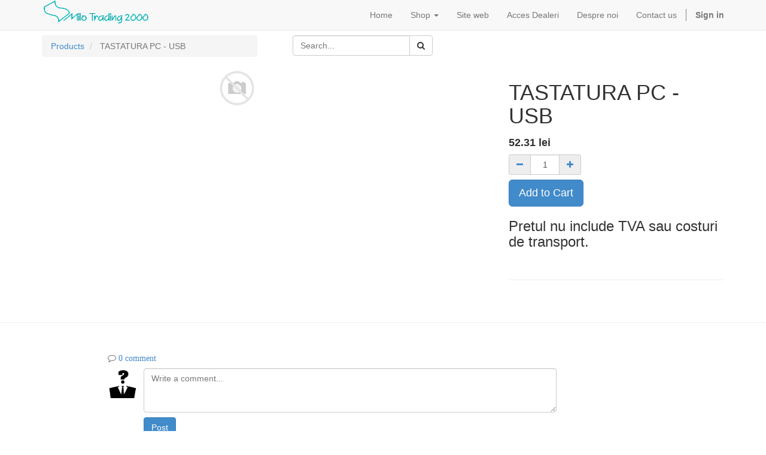

--- FILE ---
content_type: text/html; charset=utf-8
request_url: https://erp.milo-trading.ro/shop/product/tastatura-pc-usb-10110
body_size: 4066
content:

  <!DOCTYPE html>
    <html lang="en-US" data-website-id="1" data-translatable="1" data-oe-company-name="MILO TRADING 2000 SRL">
        <head>
            <meta charset="utf-8"/>
            
                
            
            
            
                
            

            <meta name="viewport" content="initial-scale=1"/>
            <meta name="description"/>
            <meta name="keywords"/>
            <meta name="generator" content="Odoo"/>
            <title>TASTATURA PC - USB | milo-trading.ro</title>

            
            
                
                    <link rel="alternate" hreflang="en" href="https://erp.milo-trading.ro/en_US/shop/product/tastatura-pc-usb-10110"/>
                
                    <link rel="alternate" hreflang="ro" href="https://erp.milo-trading.ro/shop/product/tastatura-pc-usb-10110"/>
                
            

            
            <link href="/web/css/web.assets_common/17810a3" rel="stylesheet"/>
            
            <link href="/web/css/website.assets_frontend/b9c164d" rel="stylesheet"/>

            
        </head>
        <body>
            <div id="wrapwrap">
                <header>
                    <div class="navbar navbar-default navbar-static-top">
                        <div class="container">
                            <div class="navbar-header">
                                <button type="button" class="navbar-toggle" data-toggle="collapse" data-target=".navbar-top-collapse">
                                    <span class="sr-only">Toggle navigation</span>
                                    <span class="icon-bar"></span>
                                    <span class="icon-bar"></span>
                                    <span class="icon-bar"></span>
                                </button>
                                <a href="/en_US/" class="navbar-brand logo">
            <img src="/logo.png" alt="Logo of MILO TRADING 2000 SRL" title="MILO TRADING 2000 SRL"/>
        </a>
    </div>
                            <div class="collapse navbar-collapse navbar-top-collapse">
                                <ul class="nav navbar-nav navbar-right" id="top_menu">
                                    
                                        
    <li>
        <a href="/en_US/">
            <span>Home</span>
        </a>
    </li>
    

                                    
                                        
    
    <li class="dropdown ">
        <a class="dropdown-toggle" data-toggle="dropdown" href="#">
            <span>Shop</span> <span class="caret"></span>
        </a>
        <ul class="dropdown-menu" role="menu">
            
                
    <li>
        <a href="https://erp.milo-trading.ro/shop/category/case-de-marcat-2">
            <span>Case de Marcat</span>
        </a>
    </li>
    

            
                
    <li>
        <a href="https://erp.milo-trading.ro/shop/category/point-of-sale-pos-7">
            <span>Point Of Sale (POS)</span>
        </a>
    </li>
    

            
                
    <li>
        <a href="https://erp.milo-trading.ro/shop/category/imprimante-nefiscale-8">
            <span>Imprimante nefiscale</span>
        </a>
    </li>
    

            
                
    <li>
        <a href="https://erp.milo-trading.ro/shop/category/monitoare-si-afisaje-9">
            <span>Monitoare si afisaje</span>
        </a>
    </li>
    

            
                
    <li>
        <a href="https://erp.milo-trading.ro/shop/category/sertare-de-bani-4">
            <span>Sertare de Bani</span>
        </a>
    </li>
    

            
                
    <li>
        <a href="https://erp.milo-trading.ro/shop/category/scannere-si-pda-10">
            <span>Scannere si PDA</span>
        </a>
    </li>
    

            
                
    <li>
        <a href="https://erp.milo-trading.ro/shop/category/cantare-11">
            <span>Cantare</span>
        </a>
    </li>
    

            
                
    <li>
        <a href="https://erp.milo-trading.ro/shop/category/solutii-portabile-12">
            <span>Solutii Portabile</span>
        </a>
    </li>
    

            
                
    <li>
        <a href="https://erp.milo-trading.ro/shop/category/aplicatii-software-13">
            <span>Aplicatii software</span>
        </a>
    </li>
    

            
                
    <li>
        <a href="https://erp.milo-trading.ro/shop/category/conectica-14">
            <span>Conectica</span>
        </a>
    </li>
    

            
                
    <li>
        <a href="https://erp.milo-trading.ro/shop/category/consumabile-15">
            <span>Role hartie si consumabile</span>
        </a>
    </li>
    

            
                
    <li>
        <a href="https://erp.milo-trading.ro/shop/category/accesorii-16">
            <span>Cititoare Cod Bare</span>
        </a>
    </li>
    

            
                
    <li>
        <a href="https://erp.milo-trading.ro/shop/category/piese-de-schimb-19">
            <span>Piese de schimb</span>
        </a>
    </li>
    

            
                
    <li>
        <a href="/en_US/shop">
            <span>Toate Produsele</span>
        </a>
    </li>
    

            
        </ul>
    </li>

                                    
                                        
    <li>
        <a href="https://milo-trading.ro/" target="_blank">
            <span>Site web</span>
        </a>
    </li>
    

                                    
                                        
    <li>
        <a href="https://milo-trading.ro/wp-login.php" target="_blank">
            <span>Acces Dealeri</span>
        </a>
    </li>
    

                                    
                                        
    <li>
        <a href="https://milo-trading.ro/despre-noi/" target="_blank">
            <span>Despre noi</span>
        </a>
    </li>
    

                                    
                                        
    <li>
        <a href="https://milo-trading.ro/contact/" target="_blank">
            <span>Contact us</span>
        </a>
    </li>
    

                                    
                                    
      <li class="hidden">
          <a href="/en_US/shop/cart">
              <i class="fa fa-shopping-cart"></i>
              My cart <sup class="my_cart_quantity label label-primary"></sup>
          </a>
      </li>
  
                                    
                                <li class="divider" groups="base.group_public"></li>
        <li groups="base.group_public">
            <a href="/en_US/web/login">
                <b>Sign in</b>
            </a>
        </li>
    </ul>
                            </div>
                        </div>
                    </div>
                </header>
                <main>
                    
    
    <div itemscope="itemscope" itemtype="http://schema.org/Product" id="wrap" class="js_sale">
      <section class="container mt8 oe_website_sale " id="product_detail">
        <div class="row">
          <div class="col-sm-4">
            <ol class="breadcrumb">
              <li>
                <a href="/en_US/shop" onclick="history.go(-1); return false;">Products</a>
              </li>
              
              <li class="active">
                <span>TASTATURA PC - USB</span>
              </li>
            </ol>
          </div>
          <div class="col-sm-3">
            
  <form action="/en_US/shop" method="get" class="pull-right">

    
    <div class="input-group">
      <input type="text" name="search" class="search-query form-control" placeholder="Search..."/>
      <span class="input-group-btn">
        <a class="btn btn-default a-submit"><i class="fa fa-search"></i></a>
      </span>
  </div>

  </form>

          </div>
          </div>
        <div class="row">
          <div class="col-sm-7 col-md-7 col-lg-7">
            <span itemprop="image"><img class="img img-responsive product_detail_img" src="/website/image/product.template/10110_b95acec/image" style="" alt="TASTATURA PC - USB"/></span>
          </div>
          <div class="col-sm-5 col-md-5 col-lg-4 col-lg-offset-1">
            <h1 itemprop="name">TASTATURA PC - USB</h1>
            <span itemprop="url" style="display:none;">/shop/product/tastatura-pc-usb-10110</span>
            <form action="/en_US/shop/cart/update" class="js_add_cart_variants" data-attribute_value_ids="[9609]" method="POST">
              <div class="js_product">
                
                  <input type="hidden" class="product_id" name="product_id" value="9609"/>
                  
  
  <ul class="list-unstyled js_add_cart_variants nav-stacked" data-attribute_value_ids="[[9609, [], 52.307927840575644, 52.307927840575644]]">
    
  </ul>

                
                
  <div itemprop="offers" itemscope="itemscope" itemtype="http://schema.org/Offer" class="product_price mt16">
      <h4 class="oe_price_h4 css_editable_mode_hidden decimal_precision" data-precision="0.01">
          <span class="text-danger oe_default_price" style="text-decoration: line-through; white-space: nowrap;"><span class="oe_currency_value">52.31</span> lei</span>
          <b class="oe_price" style="white-space: nowrap;"><span class="oe_currency_value">52.31</span> lei</b>
          <span itemprop="price" style="display:none;">52.3079</span>
          <span itemprop="priceCurrency" style="display:none;" class="decimal_precision" data-precision="0.01">RON</span>
      </h4>
      <h4 class="css_editable_mode_display" style="display: none;">
        <span><span class="oe_currency_value">52.31</span> lei</span>
      </h4>
      <h4 class="hidden oe_not_available bg-warning">Product not available</h4>
  </div>

                
                <div class="css_quantity input-group oe_website_spinner">
        <span class="input-group-addon">
            <a href="#" class="mb8 js_add_cart_json">
                <i class="fa fa-minus"></i>
            </a>
        </span>
        <input type="text" class="js_quantity form-control" data-min="1" name="add_qty" value="1"/>
        <span class="input-group-addon">
            <a href="#" class="mb8 float_left js_add_cart_json">
                <i class="fa fa-plus"></i>
            </a>
        </span>
    </div>
  <a id="add_to_cart" class="btn btn-primary btn-lg mt8 js_check_product a-submit" href="#">Add to Cart</a>
                <h3>Pretul nu include TVA sau costuri de transport. </h3>
              </div>
            </form>
            
            <div>
              <p class="text-muted"></p><p class="text-muted">
      
    </p>
  
    
            </div>
            <hr/>
            <p class="text-muted"></p>
          </div>
        </div>
      </section>
      <div itemprop="description" class="oe_structure mt16" id="product_full_description"></div><hr class="mb32"/>
        <section class="container">
            <div class="row col-md-10 col-md-offset-1">
                <div class="text-muted">
                    <h3 class="fa fa-comment-o">
                        <a id="comments">
                            0 comment
                            
                        </a>
                    </h3>
                </div>
                
                <div class="css_editable_mode_hidden">
                    <form id="comment" action="/en_US/shop/product/comment/10110" method="POST">
                        <img class="img pull-left img-rounded" src="/website/image/res.partner/4_f9c6c0e/image_small" style="width: 50px; margin-right: 10px;"/>
                        <div class="pull-left mb32" style="width: 75%">
                            <textarea rows="3" name="comment" class="form-control" placeholder="Write a comment..."></textarea>
                            <a class="btn btn-primary mt8 a-submit">Post</a>
                        </div>
                    </form>
                </div>
            </div>
        </section>
    
  
    </div>
  
                </main>
                <footer>
                    <div class="container hidden-print">
      <div class="row">
        <div class="col-md-3">
          <h4>Produsele și serviciile noastre</h4>
          <ul class="list-unstyled" id="products">
            <li>
              <a href="/en_US/shop/category/case-de-marcat-2">Case de marcaat</a>
            </li>
          </ul>
        </div>
        <div class="col-md-3" id="info">
          <h4></h4>
          <ul class="list-unstyled">
            <li></li>
          </ul>
          <ul class="list-unstyled">
            <li>
              <i class="fa fa-phone"></i>
              <span>0212523511</span>
            </li>
            <li>
              <i class="fa fa-envelope"></i>
              <span>office@milo-trading.ro</span>
            </li>
          </ul>
          <h2>
            
            
            
            
            
            
          </h2>
        </div>
        <div class="col-md-5 col-lg-offset-1">
          <div>
            <h4>
              <span>MILO TRADING 2000 SRL</span>
              <small> - <a href="/en_US/page/website.aboutus">About us</a></small>
            </h4>
            <p>
                            We are a team of passionate people whose goal is to improve everyone's life through disruptive products. We build great products to solve your business problems.
                        </p>
            <p>
                            Our products are designed for small to medium size companies willing to optimize
                            their performance.
                        </p>
          </div>
          <ul class="list-inline js_language_selector mt16">
            <li>
              <a href="/en_US/shop/product/tastatura-pc-usb-10110" data-lang="en_US" class="js_change_lang">
                English
              </a>
            </li><li>
              <a href="/shop/product/tastatura-pc-usb-10110" data-lang="ro_RO" class="js_change_lang">
                 română
              </a>
            </li>
            </ul>
        </div>
      </div>
    </div>
  <div class="container mt16 mb8">
            <div class="pull-right">
                Powered by <a class="label label-danger" href="http://www.odoo.com/page/website-builder">Odoo</a>,
                the #1 <a href="http://www.odoo.com/page/e-commerce">Open Source eCommerce</a>.
            </div>
            <div class="pull-left text-muted">
                Copyright &copy; <span>MILO TRADING 2000 SRL</span>
            </div>
        </div>
    </footer>
            </div>

            
            <script type="text/javascript" src="/web/js/web.assets_common/17810a3"></script>
            
            <script type="text/javascript" src="/web/js/website.assets_frontend/b9c164d"></script>
            
        
            
            <link property="stylesheet" href="https://erp.milo-trading.ro/web/css/im_livechat.internal_lib" rel="stylesheet"/>
            <script src="https://erp.milo-trading.ro/web/js/im_livechat.internal_lib" type="text/javascript"></script>
            <script src="https://erp.milo-trading.ro/im_livechat/loader/milo17/2" type="text/javascript"></script>
        
        
    </body>
    </html>



--- FILE ---
content_type: application/javascript
request_url: https://erp.milo-trading.ro/im_livechat/loader/milo17/2
body_size: 806
content:

            
                (function() {
                    window.livesupport = new openerp.im_livechat.LiveSupport(
                        "https://erp.milo-trading.ro",
                        "milo17",
                        2,
                        {
                            buttonText: "Have a Question? Chat with us.",
                            inputPlaceholder: "How may I help you?",
                            defaultMessage: "Salut" || '',
                            auto: window.oe_im_livechat_auto || false,
                            defaultUsername: "Visitor" || undefined,
                        });
                })();
            
        